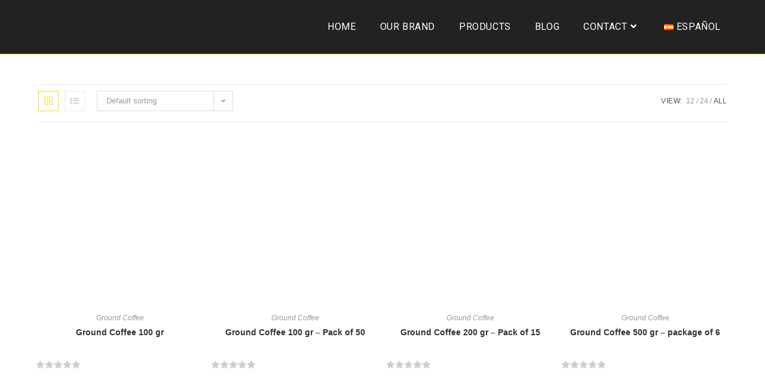

--- FILE ---
content_type: text/html; charset=UTF-8
request_url: https://cafeturpial.com/en/categoria-producto/ground-coffee/?products-per-page=all
body_size: 10343
content:
<!DOCTYPE html><html class="html" lang="en-US"><head><meta charset="UTF-8"><link rel="profile" href="https://gmpg.org/xfn/11"><meta name='robots' content='index, follow, max-image-preview:large, max-snippet:-1, max-video-preview:-1' /><link rel="alternate" href="https://cafeturpial.com/categoria-producto/cafe-molido/" hreflang="es" /><link rel="alternate" href="https://cafeturpial.com/en/categoria-producto/ground-coffee/" hreflang="en" /><meta name="viewport" content="width=device-width, initial-scale=1"><link media="all" href="https://cafeturpial.com/wp-content/cache/autoptimize/css/autoptimize_8d2795ace1c3b9b06dc93b6eafc0ada8.css" rel="stylesheet" /><title>Ground Coffee archivos - Cafe Turpial</title><link rel="canonical" href="https://cafeturpial.com/en/categoria-producto/ground-coffee/" /><meta property="og:locale" content="en_US" /><meta property="og:locale:alternate" content="es_ES" /><meta property="og:type" content="article" /><meta property="og:title" content="Ground Coffee archivos - Cafe Turpial" /><meta property="og:url" content="https://cafeturpial.com/en/categoria-producto/ground-coffee/" /><meta property="og:site_name" content="Cafe Turpial" /><meta name="twitter:card" content="summary_large_image" /> <script type="application/ld+json" class="yoast-schema-graph">{"@context":"https://schema.org","@graph":[{"@type":"WebSite","@id":"https://cafeturpial.com/en/turpial-coffee/#website","url":"https://cafeturpial.com/en/turpial-coffee/","name":"Cafe Turpial","description":"Sabor \u00fanico como Venezuela","potentialAction":[{"@type":"SearchAction","target":{"@type":"EntryPoint","urlTemplate":"https://cafeturpial.com/en/turpial-coffee/?s={search_term_string}"},"query-input":"required name=search_term_string"}],"inLanguage":"en-US"},{"@type":"CollectionPage","@id":"https://cafeturpial.com/en/categoria-producto/ground-coffee/#webpage","url":"https://cafeturpial.com/en/categoria-producto/ground-coffee/","name":"Ground Coffee archivos - Cafe Turpial","isPartOf":{"@id":"https://cafeturpial.com/en/turpial-coffee/#website"},"breadcrumb":{"@id":"https://cafeturpial.com/en/categoria-producto/ground-coffee/#breadcrumb"},"inLanguage":"en-US","potentialAction":[{"@type":"ReadAction","target":["https://cafeturpial.com/en/categoria-producto/ground-coffee/"]}]},{"@type":"BreadcrumbList","@id":"https://cafeturpial.com/en/categoria-producto/ground-coffee/#breadcrumb","itemListElement":[{"@type":"ListItem","position":1,"name":"Portada","item":"https://cafeturpial.com/en/turpial-coffee/"},{"@type":"ListItem","position":2,"name":"Ground Coffee"}]}]}</script> <link rel='dns-prefetch' href='//fonts.googleapis.com' /><link rel='dns-prefetch' href='//s.w.org' /><link rel="alternate" type="application/rss+xml" title="Cafe Turpial &raquo; Feed" href="https://cafeturpial.com/en/feed/" /><link rel="alternate" type="application/rss+xml" title="Cafe Turpial &raquo; Comments Feed" href="https://cafeturpial.com/en/comments/feed/" /><link rel="alternate" type="application/rss+xml" title="Cafe Turpial &raquo; Ground Coffee Category Feed" href="https://cafeturpial.com/en/categoria-producto/ground-coffee/feed/" /> <script>window._wpemojiSettings = {"baseUrl":"https:\/\/s.w.org\/images\/core\/emoji\/13.1.0\/72x72\/","ext":".png","svgUrl":"https:\/\/s.w.org\/images\/core\/emoji\/13.1.0\/svg\/","svgExt":".svg","source":{"concatemoji":"https:\/\/cafeturpial.com\/wp-includes\/js\/wp-emoji-release.min.js?ver=5.8.12"}};
			!function(e,a,t){var n,r,o,i=a.createElement("canvas"),p=i.getContext&&i.getContext("2d");function s(e,t){var a=String.fromCharCode;p.clearRect(0,0,i.width,i.height),p.fillText(a.apply(this,e),0,0);e=i.toDataURL();return p.clearRect(0,0,i.width,i.height),p.fillText(a.apply(this,t),0,0),e===i.toDataURL()}function c(e){var t=a.createElement("script");t.src=e,t.defer=t.type="text/javascript",a.getElementsByTagName("head")[0].appendChild(t)}for(o=Array("flag","emoji"),t.supports={everything:!0,everythingExceptFlag:!0},r=0;r<o.length;r++)t.supports[o[r]]=function(e){if(!p||!p.fillText)return!1;switch(p.textBaseline="top",p.font="600 32px Arial",e){case"flag":return s([127987,65039,8205,9895,65039],[127987,65039,8203,9895,65039])?!1:!s([55356,56826,55356,56819],[55356,56826,8203,55356,56819])&&!s([55356,57332,56128,56423,56128,56418,56128,56421,56128,56430,56128,56423,56128,56447],[55356,57332,8203,56128,56423,8203,56128,56418,8203,56128,56421,8203,56128,56430,8203,56128,56423,8203,56128,56447]);case"emoji":return!s([10084,65039,8205,55357,56613],[10084,65039,8203,55357,56613])}return!1}(o[r]),t.supports.everything=t.supports.everything&&t.supports[o[r]],"flag"!==o[r]&&(t.supports.everythingExceptFlag=t.supports.everythingExceptFlag&&t.supports[o[r]]);t.supports.everythingExceptFlag=t.supports.everythingExceptFlag&&!t.supports.flag,t.DOMReady=!1,t.readyCallback=function(){t.DOMReady=!0},t.supports.everything||(n=function(){t.readyCallback()},a.addEventListener?(a.addEventListener("DOMContentLoaded",n,!1),e.addEventListener("load",n,!1)):(e.attachEvent("onload",n),a.attachEvent("onreadystatechange",function(){"complete"===a.readyState&&t.readyCallback()})),(n=t.source||{}).concatemoji?c(n.concatemoji):n.wpemoji&&n.twemoji&&(c(n.twemoji),c(n.wpemoji)))}(window,document,window._wpemojiSettings);</script> <link rel='stylesheet' id='3c8ced361-css'  href='https://cafeturpial.com/wp-content/uploads/essential-addons-elementor/734e5f942.min.css?ver=1766225162' media='all' /><link rel='stylesheet' id='elementor-post-7-css'  href='https://cafeturpial.com/wp-content/cache/autoptimize/css/autoptimize_single_11816a86a93102e93814b724b46be8a5.css?ver=1640910990' media='all' /><link rel='stylesheet' id='elementor-global-css'  href='https://cafeturpial.com/wp-content/cache/autoptimize/css/autoptimize_single_8744b2e05a0d761731d4a842cb45738b.css?ver=1640910991' media='all' /><link rel='stylesheet' id='elementor-post-162-css'  href='https://cafeturpial.com/wp-content/cache/autoptimize/css/autoptimize_single_a9a8423cb59bdc5d903eafd96502ad31.css?ver=1640910991' media='all' /><link rel='stylesheet' id='oceanwp-google-font-roboto-css'  href='//fonts.googleapis.com/css?family=Roboto%3A100%2C200%2C300%2C400%2C500%2C600%2C700%2C800%2C900%2C100i%2C200i%2C300i%2C400i%2C500i%2C600i%2C700i%2C800i%2C900i&#038;subset=latin&#038;display=swap&#038;ver=5.8.12' media='all' /><link rel='stylesheet' id='google-fonts-1-css'  href='https://fonts.googleapis.com/css?family=Roboto%3A100%2C100italic%2C200%2C200italic%2C300%2C300italic%2C400%2C400italic%2C500%2C500italic%2C600%2C600italic%2C700%2C700italic%2C800%2C800italic%2C900%2C900italic%7CRoboto+Slab%3A100%2C100italic%2C200%2C200italic%2C300%2C300italic%2C400%2C400italic%2C500%2C500italic%2C600%2C600italic%2C700%2C700italic%2C800%2C800italic%2C900%2C900italic&#038;display=auto&#038;ver=5.8.12' media='all' /> <script src='https://cafeturpial.com/wp-includes/js/jquery/jquery.min.js?ver=3.6.0' id='jquery-core-js'></script> <link rel="https://api.w.org/" href="https://cafeturpial.com/wp-json/" /><link rel="alternate" type="application/json" href="https://cafeturpial.com/wp-json/wp/v2/product_cat/56" /><link rel="EditURI" type="application/rsd+xml" title="RSD" href="https://cafeturpial.com/xmlrpc.php?rsd" /><link rel="wlwmanifest" type="application/wlwmanifest+xml" href="https://cafeturpial.com/wp-includes/wlwmanifest.xml" /><meta name="generator" content="WordPress 5.8.12" /><meta name="generator" content="WooCommerce 6.0.1" /> <script type="text/javascript">( function () {
                window.lae_fs = { can_use_premium_code: false};
            } )();</script> <script>document.documentElement.className = document.documentElement.className.replace( 'no-js', 'js' );</script> <noscript><style>.woocommerce-product-gallery{ opacity: 1 !important; }</style></noscript><link rel="icon" href="https://cafeturpial.com/wp-content/uploads/2020/05/cropped-cafe-turpial-favicon-32x32.jpg" sizes="32x32" /><link rel="icon" href="https://cafeturpial.com/wp-content/uploads/2020/05/cropped-cafe-turpial-favicon-192x192.jpg" sizes="192x192" /><link rel="apple-touch-icon" href="https://cafeturpial.com/wp-content/uploads/2020/05/cropped-cafe-turpial-favicon-180x180.jpg" /><meta name="msapplication-TileImage" content="https://cafeturpial.com/wp-content/uploads/2020/05/cropped-cafe-turpial-favicon-270x270.jpg" /></head><body data-rsssl=1 class="archive tax-product_cat term-ground-coffee term-56 wp-custom-logo wp-embed-responsive theme-oceanwp woocommerce woocommerce-page woocommerce-no-js fpt-template-oceanwp ehf-template-oceanwp ehf-stylesheet-oceanwp oceanwp-theme dropdown-mobile default-breakpoint content-full-width content-max-width page-header-disabled has-breadcrumbs has-blog-grid has-grid-list account-original-style elementor-default elementor-kit-7 eael-woo-cart" itemscope="itemscope" itemtype="https://schema.org/WebPage"><div id="outer-wrap" class="site clr"> <a class="skip-link screen-reader-text" href="#main">Skip to content</a><div id="wrap" class="clr"><header id="site-header" class="minimal-header clr" data-height="80" itemscope="itemscope" itemtype="https://schema.org/WPHeader" role="banner"><div id="site-header-inner" class="clr container"><div id="site-logo" class="clr" itemscope itemtype="https://schema.org/Brand" ><div id="site-logo-inner" class="clr"> <a href="https://cafeturpial.com/en/turpial-coffee/" class="custom-logo-link" rel="home"><img width="160" height="130"   alt="Cafe Turpial" data-src="https://cafeturpial.com/wp-content/uploads/2020/05/cafe-turpial-logo-amarillo.png" class="custom-logo lazyload" src="[data-uri]" /><noscript><img width="160" height="130" src="https://cafeturpial.com/wp-content/uploads/2020/05/cafe-turpial-logo-amarillo.png" class="custom-logo" alt="Cafe Turpial" /></noscript></a></div></div><div id="site-navigation-wrap" class="clr"><nav id="site-navigation" class="navigation main-navigation clr" itemscope="itemscope" itemtype="https://schema.org/SiteNavigationElement" role="navigation" ><ul id="menu-main-menu" class="main-menu dropdown-menu sf-menu"><li id="menu-item-407" class="menu-item menu-item-type-post_type menu-item-object-page menu-item-home menu-item-407"><a href="https://cafeturpial.com/en/turpial-coffee/" class="menu-link"><span class="text-wrap">Home</span></a></li><li id="menu-item-411" class="menu-item menu-item-type-post_type menu-item-object-page menu-item-411"><a href="https://cafeturpial.com/en/our-coffee-brand/" class="menu-link"><span class="text-wrap">Our Brand</span></a></li><li id="menu-item-410" class="menu-item menu-item-type-post_type menu-item-object-page menu-item-410"><a href="https://cafeturpial.com/en/products/" class="menu-link"><span class="text-wrap">Products</span></a></li><li id="menu-item-408" class="menu-item menu-item-type-post_type menu-item-object-page menu-item-408"><a href="https://cafeturpial.com/en/blog-of-turpial-coffee/" class="menu-link"><span class="text-wrap">Blog</span></a></li><li id="menu-item-409" class="menu-item menu-item-type-post_type menu-item-object-page menu-item-has-children dropdown menu-item-409"><a href="https://cafeturpial.com/en/contact/" class="menu-link"><span class="text-wrap">Contact<i class="nav-arrow fa fa-angle-down" aria-hidden="true" role="img"></i></span></a><ul class="sub-menu"><li id="menu-item-415" class="menu-item menu-item-type-post_type menu-item-object-page menu-item-415"><a href="https://cafeturpial.com/en/information-request/" class="menu-link"><span class="text-wrap">Information Request</span></a></li></ul></li><li id="menu-item-406-es" class="lang-item lang-item-31 lang-item-es lang-item-first menu-item menu-item-type-custom menu-item-object-custom menu-item-406-es"><a href="https://cafeturpial.com/categoria-producto/cafe-molido/" hreflang="es-ES" lang="es-ES" class="menu-link"><span class="text-wrap"><img src="[data-uri]" alt="Español" width="16" height="11" style="width: 16px; height: 11px;" /><span style="margin-left:0.3em;">Español</span></span></a></li></ul></nav></div><div class="oceanwp-mobile-menu-icon clr mobile-right"> <a href="javascript:void(0)" class="mobile-menu"  aria-label="Mobile Menu"> <i class="fa fa-bars" aria-hidden="true"></i> <span class="oceanwp-text">Menu</span> <span class="oceanwp-close-text">Close</span> </a></div></div><div id="mobile-dropdown" class="clr" ><nav class="clr" itemscope="itemscope" itemtype="https://schema.org/SiteNavigationElement"><div id="mobile-nav" class="navigation clr"><ul id="menu-main-menu-1" class="menu"><li class="menu-item menu-item-type-post_type menu-item-object-page menu-item-home menu-item-407"><a href="https://cafeturpial.com/en/turpial-coffee/">Home</a></li><li class="menu-item menu-item-type-post_type menu-item-object-page menu-item-411"><a href="https://cafeturpial.com/en/our-coffee-brand/">Our Brand</a></li><li class="menu-item menu-item-type-post_type menu-item-object-page menu-item-410"><a href="https://cafeturpial.com/en/products/">Products</a></li><li class="menu-item menu-item-type-post_type menu-item-object-page menu-item-408"><a href="https://cafeturpial.com/en/blog-of-turpial-coffee/">Blog</a></li><li class="menu-item menu-item-type-post_type menu-item-object-page menu-item-has-children menu-item-409"><a href="https://cafeturpial.com/en/contact/">Contact</a><ul class="sub-menu"><li class="menu-item menu-item-type-post_type menu-item-object-page menu-item-415"><a href="https://cafeturpial.com/en/information-request/">Information Request</a></li></ul></li><li class="lang-item lang-item-31 lang-item-es lang-item-first menu-item menu-item-type-custom menu-item-object-custom menu-item-406-es"><a href="https://cafeturpial.com/categoria-producto/cafe-molido/" hreflang="es-ES" lang="es-ES"><img src="[data-uri]" alt="Español" width="16" height="11" style="width: 16px; height: 11px;" /><span style="margin-left:0.3em;">Español</span></a></li></ul></div><div id="mobile-menu-search" class="clr"><form aria-label="Search this website" method="get" action="https://cafeturpial.com/en/turpial-coffee/" class="mobile-searchform" role="search"> <input aria-label="Insert search query" value="" class="field" id="ocean-mobile-search-1" type="search" name="s" autocomplete="off" placeholder="Search" /> <button aria-label="Submit search" type="submit" class="searchform-submit"> <i class=" icon-magnifier" aria-hidden="true" role="img"></i> </button> <input type="hidden" name="lang" value="en" /></form></div></nav></div></header><main id="main" class="site-main clr"  role="main"><div id="content-wrap" class="container clr"><div id="primary" class="content-area clr"><div id="content" class="clr site-content"><article class="entry-content entry clr"><header class="woocommerce-products-header"></header><div class="woocommerce-notices-wrapper"></div><div class="oceanwp-toolbar clr"><nav class="oceanwp-grid-list"><a href="#" id="oceanwp-grid" title="Grid view" class="active  grid-btn"><i class=" icon-grid" aria-hidden="true" role="img"></i></a><a href="#" id="oceanwp-list" title="List view" class=" list-btn"><i class=" icon-list" aria-hidden="true" role="img"></i></a></nav><form class="woocommerce-ordering" method="get"> <select name="orderby" class="orderby" aria-label="Shop order"><option value="menu_order"  selected='selected'>Default sorting</option><option value="popularity" >Sort by popularity</option><option value="rating" >Sort by average rating</option><option value="date" >Sort by latest</option><option value="price" >Sort by price: low to high</option><option value="price-desc" >Sort by price: high to low</option> </select> <input type="hidden" name="paged" value="1" /> <input type="hidden" name="products-per-page" value="all" /></form><ul class="result-count"><li class="view-title">View:</li><li><a class="view-first" href="https://cafeturpial.com/en/categoria-producto/ground-coffee/?products-per-page=12">12</a></li><li><a class="view-second" href="https://cafeturpial.com/en/categoria-producto/ground-coffee/?products-per-page=24">24</a></li><li><a class="view-all active" href="https://cafeturpial.com/en/categoria-producto/ground-coffee/?products-per-page=all">All</a></li></ul></div><ul class="products oceanwp-row clr grid"><li class="entry has-media col span_1_of_4 owp-content-center owp-thumbs-layout-horizontal owp-btn-normal owp-tabs-layout-horizontal has-no-thumbnails product type-product post-564 status-publish first instock product_cat-ground-coffee has-post-thumbnail shipping-taxable product-type-simple"><div class="product-inner clr"><div class="woo-entry-image clr"> <a href="https://cafeturpial.com/en/producto/ground-coffee-100-gr/" class="woocommerce-LoopProduct-link"><img width="300" height="300"   alt="Ground Coffee  100 gr" itemprop="image" data-srcset="https://cafeturpial.com/wp-content/uploads/2020/05/100gr-300x300.jpg 300w, https://cafeturpial.com/wp-content/uploads/2020/05/100gr-150x150.jpg 150w, https://cafeturpial.com/wp-content/uploads/2020/05/100gr-600x600.jpg 600w, https://cafeturpial.com/wp-content/uploads/2020/05/100gr-100x100.jpg 100w, https://cafeturpial.com/wp-content/uploads/2020/05/100gr.jpg 604w"  data-src="https://cafeturpial.com/wp-content/uploads/2020/05/100gr-300x300.jpg" data-sizes="(max-width: 300px) 100vw, 300px" class="woo-entry-image-main lazyload" src="[data-uri]" /><noscript><img width="300" height="300"   alt="Ground Coffee  100 gr" itemprop="image" data-srcset="https://cafeturpial.com/wp-content/uploads/2020/05/100gr-300x300.jpg 300w, https://cafeturpial.com/wp-content/uploads/2020/05/100gr-150x150.jpg 150w, https://cafeturpial.com/wp-content/uploads/2020/05/100gr-600x600.jpg 600w, https://cafeturpial.com/wp-content/uploads/2020/05/100gr-100x100.jpg 100w, https://cafeturpial.com/wp-content/uploads/2020/05/100gr.jpg 604w"  data-src="https://cafeturpial.com/wp-content/uploads/2020/05/100gr-300x300.jpg" data-sizes="(max-width: 300px) 100vw, 300px" class="woo-entry-image-main lazyload" src="[data-uri]" /><noscript><img width="300" height="300" src="https://cafeturpial.com/wp-content/uploads/2020/05/100gr-300x300.jpg" class="woo-entry-image-main" alt="Ground Coffee  100 gr" itemprop="image" srcset="https://cafeturpial.com/wp-content/uploads/2020/05/100gr-300x300.jpg 300w, https://cafeturpial.com/wp-content/uploads/2020/05/100gr-150x150.jpg 150w, https://cafeturpial.com/wp-content/uploads/2020/05/100gr-600x600.jpg 600w, https://cafeturpial.com/wp-content/uploads/2020/05/100gr-100x100.jpg 100w, https://cafeturpial.com/wp-content/uploads/2020/05/100gr.jpg 604w" sizes="(max-width: 300px) 100vw, 300px" /></noscript></noscript></a></div><ul class="woo-entry-inner clr"><li class="image-wrap"><div class="woo-entry-image clr"> <a href="https://cafeturpial.com/en/producto/ground-coffee-100-gr/" class="woocommerce-LoopProduct-link"><img width="300" height="300"   alt="Ground Coffee  100 gr" itemprop="image" data-srcset="https://cafeturpial.com/wp-content/uploads/2020/05/100gr-300x300.jpg 300w, https://cafeturpial.com/wp-content/uploads/2020/05/100gr-150x150.jpg 150w, https://cafeturpial.com/wp-content/uploads/2020/05/100gr-600x600.jpg 600w, https://cafeturpial.com/wp-content/uploads/2020/05/100gr-100x100.jpg 100w, https://cafeturpial.com/wp-content/uploads/2020/05/100gr.jpg 604w"  data-src="https://cafeturpial.com/wp-content/uploads/2020/05/100gr-300x300.jpg" data-sizes="(max-width: 300px) 100vw, 300px" class="woo-entry-image-main lazyload" src="[data-uri]" /><noscript><img width="300" height="300"   alt="Ground Coffee  100 gr" itemprop="image" data-srcset="https://cafeturpial.com/wp-content/uploads/2020/05/100gr-300x300.jpg 300w, https://cafeturpial.com/wp-content/uploads/2020/05/100gr-150x150.jpg 150w, https://cafeturpial.com/wp-content/uploads/2020/05/100gr-600x600.jpg 600w, https://cafeturpial.com/wp-content/uploads/2020/05/100gr-100x100.jpg 100w, https://cafeturpial.com/wp-content/uploads/2020/05/100gr.jpg 604w"  data-src="https://cafeturpial.com/wp-content/uploads/2020/05/100gr-300x300.jpg" data-sizes="(max-width: 300px) 100vw, 300px" class="woo-entry-image-main lazyload" src="[data-uri]" /><noscript><img width="300" height="300" src="https://cafeturpial.com/wp-content/uploads/2020/05/100gr-300x300.jpg" class="woo-entry-image-main" alt="Ground Coffee  100 gr" itemprop="image" srcset="https://cafeturpial.com/wp-content/uploads/2020/05/100gr-300x300.jpg 300w, https://cafeturpial.com/wp-content/uploads/2020/05/100gr-150x150.jpg 150w, https://cafeturpial.com/wp-content/uploads/2020/05/100gr-600x600.jpg 600w, https://cafeturpial.com/wp-content/uploads/2020/05/100gr-100x100.jpg 100w, https://cafeturpial.com/wp-content/uploads/2020/05/100gr.jpg 604w" sizes="(max-width: 300px) 100vw, 300px" /></noscript></noscript></a></div></li><li class="category"><a href="https://cafeturpial.com/en/categoria-producto/ground-coffee/" rel="tag">Ground Coffee</a></li><li class="title"><h2><a href="https://cafeturpial.com/en/producto/ground-coffee-100-gr/">Ground Coffee  100 gr</a></h2></li><li class="price-wrap"></li><li class="rating"><div class="star-rating"><span style="width:0%">Rated <strong class="rating">0</strong> out of 5</span></div></li><li class="woo-desc">Each pack includes one 100g bag of Ground Turpial Coffee Made with 100%, Venezuelan Arabica Coffee Beans.</li><li class="btn-wrap clr"></li></ul></div></li><li class="entry has-media col span_1_of_4 owp-content-center owp-thumbs-layout-horizontal owp-btn-normal owp-tabs-layout-horizontal has-no-thumbnails product type-product post-569 status-publish instock product_cat-ground-coffee has-post-thumbnail shipping-taxable product-type-simple"><div class="product-inner clr"><div class="woo-entry-image clr"> <a href="https://cafeturpial.com/en/producto/ground-coffee-100-gr-pack-of-50/" class="woocommerce-LoopProduct-link"><img width="300" height="300"   alt="Ground Coffee 100 gr &#8211; Pack of 50" itemprop="image" data-srcset="https://cafeturpial.com/wp-content/uploads/2020/06/bulto-100gr-300x300.jpg 300w, https://cafeturpial.com/wp-content/uploads/2020/06/bulto-100gr-150x150.jpg 150w, https://cafeturpial.com/wp-content/uploads/2020/06/bulto-100gr-600x600.jpg 600w, https://cafeturpial.com/wp-content/uploads/2020/06/bulto-100gr-100x100.jpg 100w, https://cafeturpial.com/wp-content/uploads/2020/06/bulto-100gr.jpg 604w"  data-src="https://cafeturpial.com/wp-content/uploads/2020/06/bulto-100gr-300x300.jpg" data-sizes="(max-width: 300px) 100vw, 300px" class="woo-entry-image-main lazyload" src="[data-uri]" /><noscript><img width="300" height="300"   alt="Ground Coffee 100 gr &#8211; Pack of 50" itemprop="image" data-srcset="https://cafeturpial.com/wp-content/uploads/2020/06/bulto-100gr-300x300.jpg 300w, https://cafeturpial.com/wp-content/uploads/2020/06/bulto-100gr-150x150.jpg 150w, https://cafeturpial.com/wp-content/uploads/2020/06/bulto-100gr-600x600.jpg 600w, https://cafeturpial.com/wp-content/uploads/2020/06/bulto-100gr-100x100.jpg 100w, https://cafeturpial.com/wp-content/uploads/2020/06/bulto-100gr.jpg 604w"  data-src="https://cafeturpial.com/wp-content/uploads/2020/06/bulto-100gr-300x300.jpg" data-sizes="(max-width: 300px) 100vw, 300px" class="woo-entry-image-main lazyload" src="[data-uri]" /><noscript><img width="300" height="300" src="https://cafeturpial.com/wp-content/uploads/2020/06/bulto-100gr-300x300.jpg" class="woo-entry-image-main" alt="Ground Coffee 100 gr &#8211; Pack of 50" itemprop="image" srcset="https://cafeturpial.com/wp-content/uploads/2020/06/bulto-100gr-300x300.jpg 300w, https://cafeturpial.com/wp-content/uploads/2020/06/bulto-100gr-150x150.jpg 150w, https://cafeturpial.com/wp-content/uploads/2020/06/bulto-100gr-600x600.jpg 600w, https://cafeturpial.com/wp-content/uploads/2020/06/bulto-100gr-100x100.jpg 100w, https://cafeturpial.com/wp-content/uploads/2020/06/bulto-100gr.jpg 604w" sizes="(max-width: 300px) 100vw, 300px" /></noscript></noscript></a></div><ul class="woo-entry-inner clr"><li class="image-wrap"><div class="woo-entry-image clr"> <a href="https://cafeturpial.com/en/producto/ground-coffee-100-gr-pack-of-50/" class="woocommerce-LoopProduct-link"><img width="300" height="300"   alt="Ground Coffee 100 gr &#8211; Pack of 50" itemprop="image" data-srcset="https://cafeturpial.com/wp-content/uploads/2020/06/bulto-100gr-300x300.jpg 300w, https://cafeturpial.com/wp-content/uploads/2020/06/bulto-100gr-150x150.jpg 150w, https://cafeturpial.com/wp-content/uploads/2020/06/bulto-100gr-600x600.jpg 600w, https://cafeturpial.com/wp-content/uploads/2020/06/bulto-100gr-100x100.jpg 100w, https://cafeturpial.com/wp-content/uploads/2020/06/bulto-100gr.jpg 604w"  data-src="https://cafeturpial.com/wp-content/uploads/2020/06/bulto-100gr-300x300.jpg" data-sizes="(max-width: 300px) 100vw, 300px" class="woo-entry-image-main lazyload" src="[data-uri]" /><noscript><img width="300" height="300"   alt="Ground Coffee 100 gr &#8211; Pack of 50" itemprop="image" data-srcset="https://cafeturpial.com/wp-content/uploads/2020/06/bulto-100gr-300x300.jpg 300w, https://cafeturpial.com/wp-content/uploads/2020/06/bulto-100gr-150x150.jpg 150w, https://cafeturpial.com/wp-content/uploads/2020/06/bulto-100gr-600x600.jpg 600w, https://cafeturpial.com/wp-content/uploads/2020/06/bulto-100gr-100x100.jpg 100w, https://cafeturpial.com/wp-content/uploads/2020/06/bulto-100gr.jpg 604w"  data-src="https://cafeturpial.com/wp-content/uploads/2020/06/bulto-100gr-300x300.jpg" data-sizes="(max-width: 300px) 100vw, 300px" class="woo-entry-image-main lazyload" src="[data-uri]" /><noscript><img width="300" height="300" src="https://cafeturpial.com/wp-content/uploads/2020/06/bulto-100gr-300x300.jpg" class="woo-entry-image-main" alt="Ground Coffee 100 gr &#8211; Pack of 50" itemprop="image" srcset="https://cafeturpial.com/wp-content/uploads/2020/06/bulto-100gr-300x300.jpg 300w, https://cafeturpial.com/wp-content/uploads/2020/06/bulto-100gr-150x150.jpg 150w, https://cafeturpial.com/wp-content/uploads/2020/06/bulto-100gr-600x600.jpg 600w, https://cafeturpial.com/wp-content/uploads/2020/06/bulto-100gr-100x100.jpg 100w, https://cafeturpial.com/wp-content/uploads/2020/06/bulto-100gr.jpg 604w" sizes="(max-width: 300px) 100vw, 300px" /></noscript></noscript></a></div></li><li class="category"><a href="https://cafeturpial.com/en/categoria-producto/ground-coffee/" rel="tag">Ground Coffee</a></li><li class="title"><h2><a href="https://cafeturpial.com/en/producto/ground-coffee-100-gr-pack-of-50/">Ground Coffee 100 gr &#8211; Pack of 50</a></h2></li><li class="price-wrap"></li><li class="rating"><div class="star-rating"><span style="width:0%">Rated <strong class="rating">0</strong> out of 5</span></div></li><li class="woo-desc">Each pack includes 50 100g bags of Ground Turpial Coffee Made with 100%, Venezuelan Arabica Coffee Beans.</li><li class="btn-wrap clr"></li></ul></div></li><li class="entry has-media col span_1_of_4 owp-content-center owp-thumbs-layout-horizontal owp-btn-normal owp-tabs-layout-horizontal has-no-thumbnails product type-product post-570 status-publish instock product_cat-ground-coffee has-post-thumbnail shipping-taxable product-type-simple"><div class="product-inner clr"><div class="woo-entry-image clr"> <a href="https://cafeturpial.com/en/producto/ground-coffee-200-gr-pack-of-15/" class="woocommerce-LoopProduct-link"><img width="300" height="300"   alt="Ground Coffee 200 gr &#8211; Pack of 15" itemprop="image" data-srcset="https://cafeturpial.com/wp-content/uploads/2020/05/bulto-200gr-300x300.jpg 300w, https://cafeturpial.com/wp-content/uploads/2020/05/bulto-200gr-150x150.jpg 150w, https://cafeturpial.com/wp-content/uploads/2020/05/bulto-200gr-600x600.jpg 600w, https://cafeturpial.com/wp-content/uploads/2020/05/bulto-200gr-100x100.jpg 100w, https://cafeturpial.com/wp-content/uploads/2020/05/bulto-200gr.jpg 604w"  data-src="https://cafeturpial.com/wp-content/uploads/2020/05/bulto-200gr-300x300.jpg" data-sizes="(max-width: 300px) 100vw, 300px" class="woo-entry-image-main lazyload" src="[data-uri]" /><noscript><img width="300" height="300"   alt="Ground Coffee 200 gr &#8211; Pack of 15" itemprop="image" data-srcset="https://cafeturpial.com/wp-content/uploads/2020/05/bulto-200gr-300x300.jpg 300w, https://cafeturpial.com/wp-content/uploads/2020/05/bulto-200gr-150x150.jpg 150w, https://cafeturpial.com/wp-content/uploads/2020/05/bulto-200gr-600x600.jpg 600w, https://cafeturpial.com/wp-content/uploads/2020/05/bulto-200gr-100x100.jpg 100w, https://cafeturpial.com/wp-content/uploads/2020/05/bulto-200gr.jpg 604w"  data-src="https://cafeturpial.com/wp-content/uploads/2020/05/bulto-200gr-300x300.jpg" data-sizes="(max-width: 300px) 100vw, 300px" class="woo-entry-image-main lazyload" src="[data-uri]" /><noscript><img width="300" height="300" src="https://cafeturpial.com/wp-content/uploads/2020/05/bulto-200gr-300x300.jpg" class="woo-entry-image-main" alt="Ground Coffee 200 gr &#8211; Pack of 15" itemprop="image" srcset="https://cafeturpial.com/wp-content/uploads/2020/05/bulto-200gr-300x300.jpg 300w, https://cafeturpial.com/wp-content/uploads/2020/05/bulto-200gr-150x150.jpg 150w, https://cafeturpial.com/wp-content/uploads/2020/05/bulto-200gr-600x600.jpg 600w, https://cafeturpial.com/wp-content/uploads/2020/05/bulto-200gr-100x100.jpg 100w, https://cafeturpial.com/wp-content/uploads/2020/05/bulto-200gr.jpg 604w" sizes="(max-width: 300px) 100vw, 300px" /></noscript></noscript></a></div><ul class="woo-entry-inner clr"><li class="image-wrap"><div class="woo-entry-image clr"> <a href="https://cafeturpial.com/en/producto/ground-coffee-200-gr-pack-of-15/" class="woocommerce-LoopProduct-link"><img width="300" height="300"   alt="Ground Coffee 200 gr &#8211; Pack of 15" itemprop="image" data-srcset="https://cafeturpial.com/wp-content/uploads/2020/05/bulto-200gr-300x300.jpg 300w, https://cafeturpial.com/wp-content/uploads/2020/05/bulto-200gr-150x150.jpg 150w, https://cafeturpial.com/wp-content/uploads/2020/05/bulto-200gr-600x600.jpg 600w, https://cafeturpial.com/wp-content/uploads/2020/05/bulto-200gr-100x100.jpg 100w, https://cafeturpial.com/wp-content/uploads/2020/05/bulto-200gr.jpg 604w"  data-src="https://cafeturpial.com/wp-content/uploads/2020/05/bulto-200gr-300x300.jpg" data-sizes="(max-width: 300px) 100vw, 300px" class="woo-entry-image-main lazyload" src="[data-uri]" /><noscript><img width="300" height="300"   alt="Ground Coffee 200 gr &#8211; Pack of 15" itemprop="image" data-srcset="https://cafeturpial.com/wp-content/uploads/2020/05/bulto-200gr-300x300.jpg 300w, https://cafeturpial.com/wp-content/uploads/2020/05/bulto-200gr-150x150.jpg 150w, https://cafeturpial.com/wp-content/uploads/2020/05/bulto-200gr-600x600.jpg 600w, https://cafeturpial.com/wp-content/uploads/2020/05/bulto-200gr-100x100.jpg 100w, https://cafeturpial.com/wp-content/uploads/2020/05/bulto-200gr.jpg 604w"  data-src="https://cafeturpial.com/wp-content/uploads/2020/05/bulto-200gr-300x300.jpg" data-sizes="(max-width: 300px) 100vw, 300px" class="woo-entry-image-main lazyload" src="[data-uri]" /><noscript><img width="300" height="300" src="https://cafeturpial.com/wp-content/uploads/2020/05/bulto-200gr-300x300.jpg" class="woo-entry-image-main" alt="Ground Coffee 200 gr &#8211; Pack of 15" itemprop="image" srcset="https://cafeturpial.com/wp-content/uploads/2020/05/bulto-200gr-300x300.jpg 300w, https://cafeturpial.com/wp-content/uploads/2020/05/bulto-200gr-150x150.jpg 150w, https://cafeturpial.com/wp-content/uploads/2020/05/bulto-200gr-600x600.jpg 600w, https://cafeturpial.com/wp-content/uploads/2020/05/bulto-200gr-100x100.jpg 100w, https://cafeturpial.com/wp-content/uploads/2020/05/bulto-200gr.jpg 604w" sizes="(max-width: 300px) 100vw, 300px" /></noscript></noscript></a></div></li><li class="category"><a href="https://cafeturpial.com/en/categoria-producto/ground-coffee/" rel="tag">Ground Coffee</a></li><li class="title"><h2><a href="https://cafeturpial.com/en/producto/ground-coffee-200-gr-pack-of-15/">Ground Coffee 200 gr &#8211; Pack of 15</a></h2></li><li class="price-wrap"></li><li class="rating"><div class="star-rating"><span style="width:0%">Rated <strong class="rating">0</strong> out of 5</span></div></li><li class="woo-desc">Each pack includes 15 200g bags of Ground Turpial Coffee Made with 100%, Venezuelan Arabica Coffee Beans.</li><li class="btn-wrap clr"></li></ul></div></li><li class="entry has-media col span_1_of_4 owp-content-center owp-thumbs-layout-horizontal owp-btn-normal owp-tabs-layout-horizontal has-no-thumbnails product type-product post-571 status-publish last instock product_cat-ground-coffee has-post-thumbnail shipping-taxable product-type-simple"><div class="product-inner clr"><div class="woo-entry-image clr"> <a href="https://cafeturpial.com/en/producto/ground-coffee-500-gr-package-of-6/" class="woocommerce-LoopProduct-link"><img width="300" height="300"   alt="Ground Coffee 500 gr &#8211; package of 6" itemprop="image" data-srcset="https://cafeturpial.com/wp-content/uploads/2020/06/package-6-300x300.jpg 300w, https://cafeturpial.com/wp-content/uploads/2020/06/package-6-150x150.jpg 150w, https://cafeturpial.com/wp-content/uploads/2020/06/package-6-600x600.jpg 600w, https://cafeturpial.com/wp-content/uploads/2020/06/package-6-100x100.jpg 100w, https://cafeturpial.com/wp-content/uploads/2020/06/package-6.jpg 604w"  data-src="https://cafeturpial.com/wp-content/uploads/2020/06/package-6-300x300.jpg" data-sizes="(max-width: 300px) 100vw, 300px" class="woo-entry-image-main lazyload" src="[data-uri]" /><noscript><img width="300" height="300"   alt="Ground Coffee 500 gr &#8211; package of 6" itemprop="image" data-srcset="https://cafeturpial.com/wp-content/uploads/2020/06/package-6-300x300.jpg 300w, https://cafeturpial.com/wp-content/uploads/2020/06/package-6-150x150.jpg 150w, https://cafeturpial.com/wp-content/uploads/2020/06/package-6-600x600.jpg 600w, https://cafeturpial.com/wp-content/uploads/2020/06/package-6-100x100.jpg 100w, https://cafeturpial.com/wp-content/uploads/2020/06/package-6.jpg 604w"  data-src="https://cafeturpial.com/wp-content/uploads/2020/06/package-6-300x300.jpg" data-sizes="(max-width: 300px) 100vw, 300px" class="woo-entry-image-main lazyload" src="[data-uri]" /><noscript><img width="300" height="300" src="https://cafeturpial.com/wp-content/uploads/2020/06/package-6-300x300.jpg" class="woo-entry-image-main" alt="Ground Coffee 500 gr &#8211; package of 6" itemprop="image" srcset="https://cafeturpial.com/wp-content/uploads/2020/06/package-6-300x300.jpg 300w, https://cafeturpial.com/wp-content/uploads/2020/06/package-6-150x150.jpg 150w, https://cafeturpial.com/wp-content/uploads/2020/06/package-6-600x600.jpg 600w, https://cafeturpial.com/wp-content/uploads/2020/06/package-6-100x100.jpg 100w, https://cafeturpial.com/wp-content/uploads/2020/06/package-6.jpg 604w" sizes="(max-width: 300px) 100vw, 300px" /></noscript></noscript></a></div><ul class="woo-entry-inner clr"><li class="image-wrap"><div class="woo-entry-image clr"> <a href="https://cafeturpial.com/en/producto/ground-coffee-500-gr-package-of-6/" class="woocommerce-LoopProduct-link"><img width="300" height="300"   alt="Ground Coffee 500 gr &#8211; package of 6" itemprop="image" data-srcset="https://cafeturpial.com/wp-content/uploads/2020/06/package-6-300x300.jpg 300w, https://cafeturpial.com/wp-content/uploads/2020/06/package-6-150x150.jpg 150w, https://cafeturpial.com/wp-content/uploads/2020/06/package-6-600x600.jpg 600w, https://cafeturpial.com/wp-content/uploads/2020/06/package-6-100x100.jpg 100w, https://cafeturpial.com/wp-content/uploads/2020/06/package-6.jpg 604w"  data-src="https://cafeturpial.com/wp-content/uploads/2020/06/package-6-300x300.jpg" data-sizes="(max-width: 300px) 100vw, 300px" class="woo-entry-image-main lazyload" src="[data-uri]" /><noscript><img width="300" height="300"   alt="Ground Coffee 500 gr &#8211; package of 6" itemprop="image" data-srcset="https://cafeturpial.com/wp-content/uploads/2020/06/package-6-300x300.jpg 300w, https://cafeturpial.com/wp-content/uploads/2020/06/package-6-150x150.jpg 150w, https://cafeturpial.com/wp-content/uploads/2020/06/package-6-600x600.jpg 600w, https://cafeturpial.com/wp-content/uploads/2020/06/package-6-100x100.jpg 100w, https://cafeturpial.com/wp-content/uploads/2020/06/package-6.jpg 604w"  data-src="https://cafeturpial.com/wp-content/uploads/2020/06/package-6-300x300.jpg" data-sizes="(max-width: 300px) 100vw, 300px" class="woo-entry-image-main lazyload" src="[data-uri]" /><noscript><img width="300" height="300" src="https://cafeturpial.com/wp-content/uploads/2020/06/package-6-300x300.jpg" class="woo-entry-image-main" alt="Ground Coffee 500 gr &#8211; package of 6" itemprop="image" srcset="https://cafeturpial.com/wp-content/uploads/2020/06/package-6-300x300.jpg 300w, https://cafeturpial.com/wp-content/uploads/2020/06/package-6-150x150.jpg 150w, https://cafeturpial.com/wp-content/uploads/2020/06/package-6-600x600.jpg 600w, https://cafeturpial.com/wp-content/uploads/2020/06/package-6-100x100.jpg 100w, https://cafeturpial.com/wp-content/uploads/2020/06/package-6.jpg 604w" sizes="(max-width: 300px) 100vw, 300px" /></noscript></noscript></a></div></li><li class="category"><a href="https://cafeturpial.com/en/categoria-producto/ground-coffee/" rel="tag">Ground Coffee</a></li><li class="title"><h2><a href="https://cafeturpial.com/en/producto/ground-coffee-500-gr-package-of-6/">Ground Coffee 500 gr &#8211; package of 6</a></h2></li><li class="price-wrap"></li><li class="rating"><div class="star-rating"><span style="width:0%">Rated <strong class="rating">0</strong> out of 5</span></div></li><li class="woo-desc">Each package includes 6 units 500g bags of Ground Turpial Coffee Made with 100%, Venezuelan Arabica Coffee Beans.</li><li class="btn-wrap clr"></li></ul></div></li><li class="entry has-media col span_1_of_4 owp-content-center owp-thumbs-layout-horizontal owp-btn-normal owp-tabs-layout-horizontal has-no-thumbnails product type-product post-566 status-publish first instock product_cat-ground-coffee has-post-thumbnail shipping-taxable product-type-simple"><div class="product-inner clr"><div class="woo-entry-image clr"> <a href="https://cafeturpial.com/en/producto/ground-turpial-coffee-200-gr/" class="woocommerce-LoopProduct-link"><img width="300" height="300"   alt="Ground Turpial Coffee 200 gr" itemprop="image" data-srcset="https://cafeturpial.com/wp-content/uploads/2020/05/200gr-300x300.jpg 300w, https://cafeturpial.com/wp-content/uploads/2020/05/200gr-150x150.jpg 150w, https://cafeturpial.com/wp-content/uploads/2020/05/200gr-600x600.jpg 600w, https://cafeturpial.com/wp-content/uploads/2020/05/200gr-100x100.jpg 100w, https://cafeturpial.com/wp-content/uploads/2020/05/200gr.jpg 604w"  data-src="https://cafeturpial.com/wp-content/uploads/2020/05/200gr-300x300.jpg" data-sizes="(max-width: 300px) 100vw, 300px" class="woo-entry-image-main lazyload" src="[data-uri]" /><noscript><img width="300" height="300"   alt="Ground Turpial Coffee 200 gr" itemprop="image" data-srcset="https://cafeturpial.com/wp-content/uploads/2020/05/200gr-300x300.jpg 300w, https://cafeturpial.com/wp-content/uploads/2020/05/200gr-150x150.jpg 150w, https://cafeturpial.com/wp-content/uploads/2020/05/200gr-600x600.jpg 600w, https://cafeturpial.com/wp-content/uploads/2020/05/200gr-100x100.jpg 100w, https://cafeturpial.com/wp-content/uploads/2020/05/200gr.jpg 604w"  data-src="https://cafeturpial.com/wp-content/uploads/2020/05/200gr-300x300.jpg" data-sizes="(max-width: 300px) 100vw, 300px" class="woo-entry-image-main lazyload" src="[data-uri]" /><noscript><img width="300" height="300" src="https://cafeturpial.com/wp-content/uploads/2020/05/200gr-300x300.jpg" class="woo-entry-image-main" alt="Ground Turpial Coffee 200 gr" itemprop="image" srcset="https://cafeturpial.com/wp-content/uploads/2020/05/200gr-300x300.jpg 300w, https://cafeturpial.com/wp-content/uploads/2020/05/200gr-150x150.jpg 150w, https://cafeturpial.com/wp-content/uploads/2020/05/200gr-600x600.jpg 600w, https://cafeturpial.com/wp-content/uploads/2020/05/200gr-100x100.jpg 100w, https://cafeturpial.com/wp-content/uploads/2020/05/200gr.jpg 604w" sizes="(max-width: 300px) 100vw, 300px" /></noscript></noscript></a></div><ul class="woo-entry-inner clr"><li class="image-wrap"><div class="woo-entry-image clr"> <a href="https://cafeturpial.com/en/producto/ground-turpial-coffee-200-gr/" class="woocommerce-LoopProduct-link"><img width="300" height="300"   alt="Ground Turpial Coffee 200 gr" itemprop="image" data-srcset="https://cafeturpial.com/wp-content/uploads/2020/05/200gr-300x300.jpg 300w, https://cafeturpial.com/wp-content/uploads/2020/05/200gr-150x150.jpg 150w, https://cafeturpial.com/wp-content/uploads/2020/05/200gr-600x600.jpg 600w, https://cafeturpial.com/wp-content/uploads/2020/05/200gr-100x100.jpg 100w, https://cafeturpial.com/wp-content/uploads/2020/05/200gr.jpg 604w"  data-src="https://cafeturpial.com/wp-content/uploads/2020/05/200gr-300x300.jpg" data-sizes="(max-width: 300px) 100vw, 300px" class="woo-entry-image-main lazyload" src="[data-uri]" /><noscript><img width="300" height="300"   alt="Ground Turpial Coffee 200 gr" itemprop="image" data-srcset="https://cafeturpial.com/wp-content/uploads/2020/05/200gr-300x300.jpg 300w, https://cafeturpial.com/wp-content/uploads/2020/05/200gr-150x150.jpg 150w, https://cafeturpial.com/wp-content/uploads/2020/05/200gr-600x600.jpg 600w, https://cafeturpial.com/wp-content/uploads/2020/05/200gr-100x100.jpg 100w, https://cafeturpial.com/wp-content/uploads/2020/05/200gr.jpg 604w"  data-src="https://cafeturpial.com/wp-content/uploads/2020/05/200gr-300x300.jpg" data-sizes="(max-width: 300px) 100vw, 300px" class="woo-entry-image-main lazyload" src="[data-uri]" /><noscript><img width="300" height="300" src="https://cafeturpial.com/wp-content/uploads/2020/05/200gr-300x300.jpg" class="woo-entry-image-main" alt="Ground Turpial Coffee 200 gr" itemprop="image" srcset="https://cafeturpial.com/wp-content/uploads/2020/05/200gr-300x300.jpg 300w, https://cafeturpial.com/wp-content/uploads/2020/05/200gr-150x150.jpg 150w, https://cafeturpial.com/wp-content/uploads/2020/05/200gr-600x600.jpg 600w, https://cafeturpial.com/wp-content/uploads/2020/05/200gr-100x100.jpg 100w, https://cafeturpial.com/wp-content/uploads/2020/05/200gr.jpg 604w" sizes="(max-width: 300px) 100vw, 300px" /></noscript></noscript></a></div></li><li class="category"><a href="https://cafeturpial.com/en/categoria-producto/ground-coffee/" rel="tag">Ground Coffee</a></li><li class="title"><h2><a href="https://cafeturpial.com/en/producto/ground-turpial-coffee-200-gr/">Ground Turpial Coffee 200 gr</a></h2></li><li class="price-wrap"></li><li class="rating"><div class="star-rating"><span style="width:0%">Rated <strong class="rating">0</strong> out of 5</span></div></li><li class="woo-desc">Each pack includes one 200g bag of Ground Turpial Coffee Made with 100%, Venezuelan Arabica Coffee Beans.</li><li class="btn-wrap clr"></li></ul></div></li><li class="entry has-media col span_1_of_4 owp-content-center owp-thumbs-layout-horizontal owp-btn-normal owp-tabs-layout-horizontal has-no-thumbnails product type-product post-567 status-publish instock product_cat-ground-coffee has-post-thumbnail shipping-taxable product-type-simple"><div class="product-inner clr"><div class="woo-entry-image clr"> <a href="https://cafeturpial.com/en/producto/grund-coffee-500-gr/" class="woocommerce-LoopProduct-link"><img width="300" height="300"   alt="Grund Coffee 500 gr" itemprop="image" data-srcset="https://cafeturpial.com/wp-content/uploads/2020/06/500gr-300x300.jpg 300w, https://cafeturpial.com/wp-content/uploads/2020/06/500gr-150x150.jpg 150w, https://cafeturpial.com/wp-content/uploads/2020/06/500gr-600x600.jpg 600w, https://cafeturpial.com/wp-content/uploads/2020/06/500gr-100x100.jpg 100w, https://cafeturpial.com/wp-content/uploads/2020/06/500gr.jpg 604w"  data-src="https://cafeturpial.com/wp-content/uploads/2020/06/500gr-300x300.jpg" data-sizes="(max-width: 300px) 100vw, 300px" class="woo-entry-image-main lazyload" src="[data-uri]" /><noscript><img width="300" height="300"   alt="Grund Coffee 500 gr" itemprop="image" data-srcset="https://cafeturpial.com/wp-content/uploads/2020/06/500gr-300x300.jpg 300w, https://cafeturpial.com/wp-content/uploads/2020/06/500gr-150x150.jpg 150w, https://cafeturpial.com/wp-content/uploads/2020/06/500gr-600x600.jpg 600w, https://cafeturpial.com/wp-content/uploads/2020/06/500gr-100x100.jpg 100w, https://cafeturpial.com/wp-content/uploads/2020/06/500gr.jpg 604w"  data-src="https://cafeturpial.com/wp-content/uploads/2020/06/500gr-300x300.jpg" data-sizes="(max-width: 300px) 100vw, 300px" class="woo-entry-image-main lazyload" src="[data-uri]" /><noscript><img width="300" height="300" src="https://cafeturpial.com/wp-content/uploads/2020/06/500gr-300x300.jpg" class="woo-entry-image-main" alt="Grund Coffee 500 gr" itemprop="image" srcset="https://cafeturpial.com/wp-content/uploads/2020/06/500gr-300x300.jpg 300w, https://cafeturpial.com/wp-content/uploads/2020/06/500gr-150x150.jpg 150w, https://cafeturpial.com/wp-content/uploads/2020/06/500gr-600x600.jpg 600w, https://cafeturpial.com/wp-content/uploads/2020/06/500gr-100x100.jpg 100w, https://cafeturpial.com/wp-content/uploads/2020/06/500gr.jpg 604w" sizes="(max-width: 300px) 100vw, 300px" /></noscript></noscript></a></div><ul class="woo-entry-inner clr"><li class="image-wrap"><div class="woo-entry-image clr"> <a href="https://cafeturpial.com/en/producto/grund-coffee-500-gr/" class="woocommerce-LoopProduct-link"><img width="300" height="300"   alt="Grund Coffee 500 gr" itemprop="image" data-srcset="https://cafeturpial.com/wp-content/uploads/2020/06/500gr-300x300.jpg 300w, https://cafeturpial.com/wp-content/uploads/2020/06/500gr-150x150.jpg 150w, https://cafeturpial.com/wp-content/uploads/2020/06/500gr-600x600.jpg 600w, https://cafeturpial.com/wp-content/uploads/2020/06/500gr-100x100.jpg 100w, https://cafeturpial.com/wp-content/uploads/2020/06/500gr.jpg 604w"  data-src="https://cafeturpial.com/wp-content/uploads/2020/06/500gr-300x300.jpg" data-sizes="(max-width: 300px) 100vw, 300px" class="woo-entry-image-main lazyload" src="[data-uri]" /><noscript><img width="300" height="300"   alt="Grund Coffee 500 gr" itemprop="image" data-srcset="https://cafeturpial.com/wp-content/uploads/2020/06/500gr-300x300.jpg 300w, https://cafeturpial.com/wp-content/uploads/2020/06/500gr-150x150.jpg 150w, https://cafeturpial.com/wp-content/uploads/2020/06/500gr-600x600.jpg 600w, https://cafeturpial.com/wp-content/uploads/2020/06/500gr-100x100.jpg 100w, https://cafeturpial.com/wp-content/uploads/2020/06/500gr.jpg 604w"  data-src="https://cafeturpial.com/wp-content/uploads/2020/06/500gr-300x300.jpg" data-sizes="(max-width: 300px) 100vw, 300px" class="woo-entry-image-main lazyload" src="[data-uri]" /><noscript><img width="300" height="300" src="https://cafeturpial.com/wp-content/uploads/2020/06/500gr-300x300.jpg" class="woo-entry-image-main" alt="Grund Coffee 500 gr" itemprop="image" srcset="https://cafeturpial.com/wp-content/uploads/2020/06/500gr-300x300.jpg 300w, https://cafeturpial.com/wp-content/uploads/2020/06/500gr-150x150.jpg 150w, https://cafeturpial.com/wp-content/uploads/2020/06/500gr-600x600.jpg 600w, https://cafeturpial.com/wp-content/uploads/2020/06/500gr-100x100.jpg 100w, https://cafeturpial.com/wp-content/uploads/2020/06/500gr.jpg 604w" sizes="(max-width: 300px) 100vw, 300px" /></noscript></noscript></a></div></li><li class="category"><a href="https://cafeturpial.com/en/categoria-producto/ground-coffee/" rel="tag">Ground Coffee</a></li><li class="title"><h2><a href="https://cafeturpial.com/en/producto/grund-coffee-500-gr/">Grund Coffee 500 gr</a></h2></li><li class="price-wrap"></li><li class="rating"><div class="star-rating"><span style="width:0%">Rated <strong class="rating">0</strong> out of 5</span></div></li><li class="woo-desc">Each pack includes one 250g bag of Ground Turpial Coffee Made with 100%, Venezuelan Arabica Coffee Beans.</li><li class="btn-wrap clr"></li></ul></div></li></ul></article></div></div></div></main><div class='footer-width-fixer'><div data-elementor-type="wp-post" data-elementor-id="162" class="elementor elementor-162" data-elementor-settings="[]"><div class="elementor-inner"><div class="elementor-section-wrap"><section class="has_eae_slider elementor-section elementor-top-section elementor-element elementor-element-3783fec elementor-section-stretched elementor-section-boxed elementor-section-height-default elementor-section-height-default" data-id="3783fec" data-element_type="section" data-settings="{&quot;stretch_section&quot;:&quot;section-stretched&quot;,&quot;background_background&quot;:&quot;classic&quot;}"><div class="elementor-container elementor-column-gap-default"><div class="elementor-row"><div class="has_eae_slider elementor-column elementor-col-100 elementor-top-column elementor-element elementor-element-0a27746" data-id="0a27746" data-element_type="column"><div class="elementor-column-wrap elementor-element-populated"><div class="elementor-widget-wrap"><div class="elementor-element elementor-element-2a3f75b elementor-widget elementor-widget-image" data-id="2a3f75b" data-element_type="widget" data-widget_type="image.default"><div class="elementor-widget-container"><div class="elementor-image"> <img  title="cafe turpial-logo amarillo" alt="cafe turpial-logo amarillo" data-src="https://cafeturpial.com/wp-content/uploads/elementor/thumbs/cafe-turpial-logo-amarillo-oowe7g7eaptcvdy07kpg0k2kvcandkvzqna8ijsldm.png" class="lazyload" src="[data-uri]" /><noscript><img src="https://cafeturpial.com/wp-content/uploads/elementor/thumbs/cafe-turpial-logo-amarillo-oowe7g7eaptcvdy07kpg0k2kvcandkvzqna8ijsldm.png" title="cafe turpial-logo amarillo" alt="cafe turpial-logo amarillo" /></noscript></div></div></div><div class="elementor-element elementor-element-051d734 elementor-widget elementor-widget-heading" data-id="051d734" data-element_type="widget" data-widget_type="heading.default"><div class="elementor-widget-container"><h2 class="elementor-heading-title elementor-size-default">¡sabor único como venezuela!</h2></div></div></div></div></div></div></div></section></div></div></div></div><footer id="footer" class="site-footer" itemscope="itemscope" itemtype="https://schema.org/WPFooter" role="contentinfo"><div id="footer-inner" class="clr"><div id="footer-bottom" class="clr"><div id="footer-bottom-inner" class="container clr"><div id="footer-bottom-menu" class="navigation clr"><div class="menu-menu-pie-ingles-container"><ul id="menu-menu-pie-ingles" class="menu"><li id="menu-item-422" class="menu-item menu-item-type-post_type menu-item-object-page menu-item-privacy-policy menu-item-422"><a href="https://cafeturpial.com/en/privacy-policy/">Privacy Policy</a></li><li id="menu-item-423" class="menu-item menu-item-type-post_type menu-item-object-page menu-item-423"><a href="https://cafeturpial.com/en/terms-and-conditions-of-use/">Terms and Conditions of Use</a></li><li id="menu-item-424-es" class="lang-item lang-item-31 lang-item-es lang-item-first menu-item menu-item-type-custom menu-item-object-custom menu-item-424-es"><a href="https://cafeturpial.com/categoria-producto/cafe-molido/" hreflang="es-ES" lang="es-ES"><img src="[data-uri]" alt="Español" width="16" height="11" style="width: 16px; height: 11px;" /></a></li><li id="menu-item-424-en" class="lang-item lang-item-27 lang-item-en current-lang menu-item menu-item-type-custom menu-item-object-custom menu-item-424-en"><a href="https://cafeturpial.com/en/categoria-producto/ground-coffee/" hreflang="en-US" lang="en-US"><img src="[data-uri]" alt="English" width="16" height="11" style="width: 16px; height: 11px;" /></a></li></ul></div></div><div id="copyright" class="clr" role="contentinfo"> Café Turpial | © Copyright 2020 | Diseñado por <a href="https://grupomilos.com.ve/" target="_blank">Grupo Milos C.A.</a></div></div></div></div></footer><div class="owp-cart-overlay"></div></div></div> <a aria-label="Scroll to the top of the page" href="#" id="scroll-top" class="scroll-top-right"><i class=" fa fa-angle-up" aria-hidden="true" role="img"></i></a> <script type="text/javascript">(function () {
			var c = document.body.className;
			c = c.replace(/woocommerce-no-js/, 'woocommerce-js');
			document.body.className = c;
		})();</script> <div class="pswp" tabindex="-1" role="dialog" aria-hidden="true"><div class="pswp__bg"></div><div class="pswp__scroll-wrap"><div class="pswp__container"><div class="pswp__item"></div><div class="pswp__item"></div><div class="pswp__item"></div></div><div class="pswp__ui pswp__ui--hidden"><div class="pswp__top-bar"><div class="pswp__counter"></div> <button class="pswp__button pswp__button--close" aria-label="Close (Esc)"></button> <button class="pswp__button pswp__button--share" aria-label="Share"></button> <button class="pswp__button pswp__button--fs" aria-label="Toggle fullscreen"></button> <button class="pswp__button pswp__button--zoom" aria-label="Zoom in/out"></button><div class="pswp__preloader"><div class="pswp__preloader__icn"><div class="pswp__preloader__cut"><div class="pswp__preloader__donut"></div></div></div></div></div><div class="pswp__share-modal pswp__share-modal--hidden pswp__single-tap"><div class="pswp__share-tooltip"></div></div> <button class="pswp__button pswp__button--arrow--left" aria-label="Previous (arrow left)"></button> <button class="pswp__button pswp__button--arrow--right" aria-label="Next (arrow right)"></button><div class="pswp__caption"><div class="pswp__caption__center"></div></div></div></div></div> <script type="text/template" id="tmpl-variation-template"><div class="woocommerce-variation-description">{{{ data.variation.variation_description }}}</div>
	<div class="woocommerce-variation-price">{{{ data.variation.price_html }}}</div>
	<div class="woocommerce-variation-availability">{{{ data.variation.availability_html }}}</div></script> <script type="text/template" id="tmpl-unavailable-variation-template"><p>Sorry, this product is unavailable. Please choose a different combination.</p></script> <script id='eae-main-js-extra'>var eae = {"ajaxurl":"https:\/\/cafeturpial.com\/wp-admin\/admin-ajax.php","current_url":"aHR0cHM6Ly9jYWZldHVycGlhbC5jb20vZW4vY2F0ZWdvcmlhLXByb2R1Y3RvL2dyb3VuZC1jb2ZmZWUvP3Byb2R1Y3RzLXBlci1wYWdlPWFsbC8=","breakpoints":{"xs":0,"sm":480,"md":768,"lg":1025,"xl":1440,"xxl":1600}};
var eae_editor = {"plugin_url":"https:\/\/cafeturpial.com\/wp-content\/plugins\/addon-elements-for-elementor-page-builder\/"};</script> <script id='woocommerce-js-extra'>var woocommerce_params = {"ajax_url":"\/wp-admin\/admin-ajax.php","wc_ajax_url":"\/en\/turpial-coffee\/?wc-ajax=%%endpoint%%"};</script> <script id='wc-cart-fragments-js-extra'>var wc_cart_fragments_params = {"ajax_url":"\/wp-admin\/admin-ajax.php","wc_ajax_url":"\/en\/turpial-coffee\/?wc-ajax=%%endpoint%%","cart_hash_key":"wc_cart_hash_31d44e6507e45f404799181a303cd3b3","fragment_name":"wc_fragments_31d44e6507e45f404799181a303cd3b3","request_timeout":"5000"};</script> <script id='aws-script-js-extra'>var aws_vars = {"sale":"Sale!","sku":"SKU: ","showmore":"Ver todos los resultados","noresults":"No se encontraron resultados"};</script> <script id='3c8ced361-js-extra'>var localize = {"ajaxurl":"https:\/\/cafeturpial.com\/wp-admin\/admin-ajax.php","nonce":"87a406d38c","i18n":{"added":"Added ","compare":"Compare","loading":"Loading..."}};</script> <script id='yith_ywraq_frontend-js-extra'>var ywraq_frontend = {"ajaxurl":"https:\/\/cafeturpial.com\/wp-admin\/admin-ajax.php","no_product_in_list":"Your list is empty","yith_ywraq_action_nonce":"1c67fc8fc7","go_to_the_list":"no","rqa_url":"https:\/\/cafeturpial.com\/request-quote\/","raq_table_refresh_check":"1"};</script> <script id='oceanwp-main-js-extra'>var oceanwpLocalize = {"nonce":"6077b3c95b","isRTL":"","menuSearchStyle":"disabled","mobileMenuSearchStyle":"disabled","sidrSource":null,"sidrDisplace":"1","sidrSide":"left","sidrDropdownTarget":"link","verticalHeaderTarget":"link","customSelects":".woocommerce-ordering .orderby, #dropdown_product_cat, .widget_categories select, .widget_archive select, .single-product .variations_form .variations select","wooCartStyle":null,"view_cart":"View cart","floating_bar":"off","grouped_text":"View products","multistep_checkout_error":"Some required fields are empty. Please fill the required fields to go to the next step.","ajax_url":"https:\/\/cafeturpial.com\/wp-admin\/admin-ajax.php"};</script> <script id='oceanwp-woocommerce-custom-features-js-extra'>var oceanwpLocalize = {"nonce":"6077b3c95b","isRTL":"","menuSearchStyle":"disabled","mobileMenuSearchStyle":"disabled","sidrSource":null,"sidrDisplace":"1","sidrSide":"left","sidrDropdownTarget":"link","verticalHeaderTarget":"link","customSelects":".woocommerce-ordering .orderby, #dropdown_product_cat, .widget_categories select, .widget_archive select, .single-product .variations_form .variations select","wooCartStyle":null,"view_cart":"View cart","floating_bar":"off","grouped_text":"View products","multistep_checkout_error":"Some required fields are empty. Please fill the required fields to go to the next step.","ajax_url":"https:\/\/cafeturpial.com\/wp-admin\/admin-ajax.php"};</script> <!--[if lt IE 9]> <script src='https://cafeturpial.com/wp-content/themes/oceanwp/assets/js/third/html5.min.js?ver=3.1.2' id='html5shiv-js'></script> <![endif]--> <script id='elementor-frontend-js-before'>var elementorFrontendConfig = {"environmentMode":{"edit":false,"wpPreview":false,"isScriptDebug":false},"i18n":{"shareOnFacebook":"Share on Facebook","shareOnTwitter":"Share on Twitter","pinIt":"Pin it","download":"Download","downloadImage":"Download image","fullscreen":"Fullscreen","zoom":"Zoom","share":"Share","playVideo":"Play Video","previous":"Previous","next":"Next","close":"Close"},"is_rtl":false,"breakpoints":{"xs":0,"sm":480,"md":768,"lg":1025,"xl":1440,"xxl":1600},"responsive":{"breakpoints":{"mobile":{"label":"Mobile","value":767,"default_value":767,"direction":"max","is_enabled":true},"mobile_extra":{"label":"Mobile Extra","value":880,"default_value":880,"direction":"max","is_enabled":false},"tablet":{"label":"Tablet","value":1024,"default_value":1024,"direction":"max","is_enabled":true},"tablet_extra":{"label":"Tablet Extra","value":1200,"default_value":1200,"direction":"max","is_enabled":false},"laptop":{"label":"Laptop","value":1366,"default_value":1366,"direction":"max","is_enabled":false},"widescreen":{"label":"Widescreen","value":2400,"default_value":2400,"direction":"min","is_enabled":false}}},"version":"3.5.3","is_static":false,"experimentalFeatures":{"e_import_export":true,"e_hidden_wordpress_widgets":true,"landing-pages":true,"elements-color-picker":true,"favorite-widgets":true,"admin-top-bar":true},"urls":{"assets":"https:\/\/cafeturpial.com\/wp-content\/plugins\/elementor\/assets\/"},"settings":{"editorPreferences":[]},"kit":{"active_breakpoints":["viewport_mobile","viewport_tablet"],"global_image_lightbox":"yes","lightbox_enable_counter":"yes","lightbox_enable_fullscreen":"yes","lightbox_enable_zoom":"yes","lightbox_enable_share":"yes","lightbox_title_src":"title","lightbox_description_src":"description"},"post":{"id":0,"title":"Ground Coffee &#8211; Cafe Turpial","excerpt":""}};</script> <script id='wp-util-js-extra'>var _wpUtilSettings = {"ajax":{"url":"\/wp-admin\/admin-ajax.php"}};</script> <script id='wc-add-to-cart-variation-js-extra'>var wc_add_to_cart_variation_params = {"wc_ajax_url":"\/en\/turpial-coffee\/?wc-ajax=%%endpoint%%","i18n_no_matching_variations_text":"Sorry, no products matched your selection. Please choose a different combination.","i18n_make_a_selection_text":"Please select some product options before adding this product to your cart.","i18n_unavailable_text":"Sorry, this product is unavailable. Please choose a different combination."};</script> <script id='wc-single-product-js-extra'>var wc_single_product_params = {"i18n_required_rating_text":"Please select a rating","review_rating_required":"yes","flexslider":{"rtl":false,"animation":"slide","smoothHeight":true,"directionNav":false,"controlNav":"thumbnails","slideshow":false,"animationSpeed":500,"animationLoop":false,"allowOneSlide":false},"zoom_enabled":"1","zoom_options":[],"photoswipe_enabled":"1","photoswipe_options":{"shareEl":false,"closeOnScroll":false,"history":false,"hideAnimationDuration":0,"showAnimationDuration":0},"flexslider_enabled":"1"};</script> <script type='text/javascript'>(function() {
				var expirationDate = new Date();
				expirationDate.setTime( expirationDate.getTime() + 31536000 * 1000 );
				document.cookie = "pll_language=en; expires=" + expirationDate.toUTCString() + "; path=/; secure; SameSite=Lax";
			}());</script> <script defer src="https://cafeturpial.com/wp-content/cache/autoptimize/js/autoptimize_a5b38e6860328b36fc5de02fc7d2248c.js"></script></body></html>

--- FILE ---
content_type: text/css
request_url: https://cafeturpial.com/wp-content/cache/autoptimize/css/autoptimize_single_a9a8423cb59bdc5d903eafd96502ad31.css?ver=1640910991
body_size: -84
content:
.elementor-162 .elementor-element.elementor-element-3783fec:not(.elementor-motion-effects-element-type-background),.elementor-162 .elementor-element.elementor-element-3783fec>.elementor-motion-effects-container>.elementor-motion-effects-layer{background-color:#222}.elementor-162 .elementor-element.elementor-element-3783fec{transition:background .3s,border .3s,border-radius .3s,box-shadow .3s;padding:20px 0}.elementor-162 .elementor-element.elementor-element-3783fec>.elementor-background-overlay{transition:background .3s,border-radius .3s,opacity .3s}.elementor-162 .elementor-element.elementor-element-051d734{text-align:center}.elementor-162 .elementor-element.elementor-element-051d734 .elementor-heading-title{color:#fff;font-size:25px;font-weight:500;text-transform:uppercase}